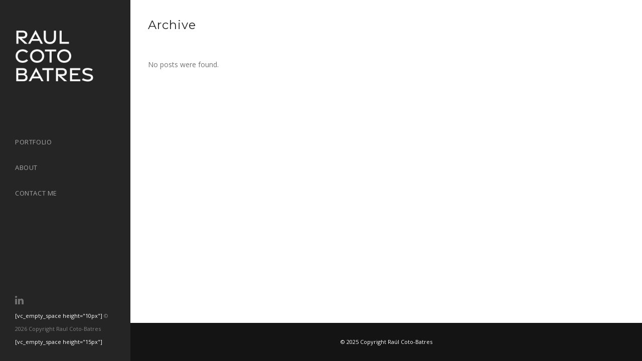

--- FILE ---
content_type: text/css
request_url: http://raulcotobatres.com/wp-content/themes/bridge/css/style_dynamic_responsive.css?ver=1765490068
body_size: 487
content:
		@media only screen and (max-width: 1000px){
							.header_bottom,
			nav.mobile_menu{
			background-color: #252525 !important;
			}
									.content .container .container_inner.default_template_holder,
			.content .container .container_inner.page_container_inner {
			padding-top:15px !important; /*important because of the inline style on page*/
			}
				}
		@media only screen and (min-width: 480px) and (max-width: 768px){

					section.parallax_section_holder{
			height: auto !important;
			min-height: 400px;
			}
						}
		@media only screen and (max-width: 768px){
		
		
		
		
		
		
		
		
		
		
		
		
		
		}
		@media only screen and (max-width: 600px) {
					h1, h1 a, body.qode-overridden-elementors-fonts .elementor-widget-heading h1.elementor-heading-title {
			font-size: 41px; 									}
		
					h2, h2 a, body.qode-overridden-elementors-fonts .elementor-widget-heading h2.elementor-heading-title {
			font-size: 19px; 			line-height: 30px; 						}
		
					h3, h3 a, body.qode-overridden-elementors-fonts .elementor-widget-heading h3.elementor-heading-title {
			font-size: 19px; 			line-height: 30px; 						}
		
					h4, h4 a, body.qode-overridden-elementors-fonts .elementor-widget-heading h4.elementor-heading-title {
			font-size: 15px; 			line-height: 22px; 						}
		
		
					h6, h6 a, body.qode-overridden-elementors-fonts .elementor-widget-heading h6.elementor-heading-title {
			font-size: 13px; 			line-height: 25px; 						}
		
					body,
			p,
            .elementor-widget-heading p.elementor-heading-title {
			font-size: 13px; 			line-height: 22px; 						}
		
		
		
		
				}
		@media only screen and (max-width: 480px){

					section.parallax_section_holder {
			height: auto !important;
			min-height: 400px;
			}
		
				
				}
		
		
	

--- FILE ---
content_type: text/javascript
request_url: http://raulcotobatres.com/wp-content/themes/bridge/js/ajax.min.js?ver=6.9
body_size: 4834
content:
function perPageBindings(){"use strict";$j(".qode_slider_preloader .ajax_loader_slider").hide(),content=$j(".content_inner"),contentMinHeight(),contentMinHeightWithPaspartu(),initQodeSlider(),initQodeCarousel(),initMessageHeight(),initListAnimation(),initPieChart(),initPieChartWithIcon(),initServiceAnimation(),initParallaxTitle(),loadMore(),prettyPhoto(),initFlexSlider(),fitVideo(),initAccordion(),initAccordionContentLink(),initMessages(),fitAudio(),initProgressBarsIcon(),initMoreFacts(),placeholderReplace(),initPortfolio(),initPortfolioZIndex(),initPortfolioJustifiedGallery(),initPortfolioMasonry(),initPortfolioMasonryFilter(),initTabs(),qodeInitAdvancedTabs(),qodeInitAdvancedTabsIcons(),qodeInitAccordions(),initTestimonials(),initTestimonialsCarousel(),initBlog(),initBlogMasonryFullWidth(),initQBlog(),initLoadNextPostOnBottom(),showContactMap(),backButtonShowHide(),backToTop(),initSteps(),showGoogleMap(),updateShoppingCart(),initProgressBarsVertical(),initImageHover(),countClientsPerRow(),animatedTextIconHeight(),checkAnchorOnScroll(),checkHeaderStyleOnScroll(),initVideoBackground(),initVideoBackgroundSize(),initIconWithTextAnimation(),initPortfolioSlider(),initBlogSlider(),qodeInitBlogCarouselTitled(),initCoverBoxes(),countAnimatedTextIconPerRow(),bridgeQodeAjaxSubmitCommentForm(),createContentMenu(),contentMenuScrollTo(),contentMenuCheckLastSection(),createSelectContentMenu(),initButtonHover(),initEnlargeButton(),initSocialIconHover(),qodeIcon().init(),initTabsActiveBorder(),setActiveTabBorder(),initImageGallerySliderNoSpace(),initVerticalSplitSlider(),initToCounter(),initCounter(),initCountdown(),initProgressBars(),initPageTitleAnimation(),initQodeElementAnimationSkrollr(),initIconShortcodeHover(),initIconWithTextHover(),initMasonryGallery(),parallaxLayers(),initHorizontalMarquee(),initTextMarquee(),initExpandingImages(),initBlogMasonryGallery(),initBlogGallery(),initPreviewSlider(),initInDeviceSlider(),initContentSlider(),qodeBlogCompundMasonryGallery().init(),qodeBlogHeadlines(),qodeBlogGalleryAnimation(),qodeInitStickyWidget(),qodeLazyImages(),initItemShowcase(),qodeV2Button().init(),qodeCardsSlider().init(),qodeCardsSlider().load(),qodeCardsGallery(),qodeCTASection().init(),qodeInitEllipticalSlider(),qodeInitPricingCalculator(),qodeSlidingImageHolder(),qodeInitInteractiveIconShowcase(),qodeInitSendContactForm(),qodeRecaptchaCallback(),qodeWorkflow(),qodeCustomFontTypeOut(),$j(".landing_holder").length&&initExamplesFilter(),$j(".landing_tour").length&&(initExamplesFilter(),initFullScreenWrap(),initSickyMenu()),qodeScrollingImage(),initElementsHolderResponsiveStyle(),$j("div.wpcf7 > form .wpcf7-recaptcha").length&&recaptchaCallback()}function ajaxSetActiveState(e){"use strict";qode_body.hasClass("qode-wpml-enabled")&&(e=$j("nav a[href='"+window.location.href+"']")),$j(".main_menu a, .mobile_menu a, .vertical_menu a, .popup_menu a").parent().removeClass("active current-menu-item"),0===e.closest(".second").length?e.parent().addClass("active"):e.closest(".second").parent().addClass("active"),e.closest(".mobile_menu").length>0&&e.parents(".mobile_menu .menu-item").addClass("active"),e.closest(".widget_nav_menu").length>0&&($j(".widget_nav_menu ul.menu > li").removeClass("current-menu-item"),e.closest(".widget_nav_menu").find(".menu-item").addClass("current-menu-item")),$j(".main_menu a, .mobile_menu a, .vertical_menu a, .popup_menu a").removeClass("current"),e.addClass("current")}function setPageMeta(e){"use strict";var t=e.find(".meta .seo_title").text();document.title=t;var a=e.find(".meta .seo_description").text(),i=e.find(".meta .seo_keywords").text();""!=a&&""!==i&&($j('head meta[name="description"]').attr("content",a),$j('head meta[name="keywords"]').attr("content",i));var n=e.find(".meta .body_classes").text(),o=n.split(",");$j("body").removeClass();for(var r=0;r<o.length;r++)"page_not_loaded"!==o[r]&&$j("body").addClass(o[r])}function setToolBarEditLink(e){"use strict";if($j("#wp-admin-bar-edit").length>0){var t=e.find("#qode_page_id").text(),a=$j("#wp-admin-bar-edit a").attr("href"),i=a.replace(/(post=).*?(&)/,"$1"+t+"$2");$j("#wp-admin-bar-edit a").attr("href",i)}}function balanceNavArrows(){"use strict";var e;e=$j($j(".vertical_menu a").length?".vertical_menu a":".main_menu a");var t=!1;e.each(function(e){var a=$j(e);if(a.hasClass("current"))return void(t=!0);t?(a.removeClass("up"),a.removeClass("left"),a.addClass("down"),a.addClass("right")):(a.removeClass("down"),a.removeClass("right"),a.addClass("up"),a.addClass("left"))})}function callCallback(e,t,a,i){"use strict";e[t]&&e[t].apply(a,i),$j(".paspartu_outer").removeAttr("style")}function slideOutOldPage(e,t,a,i,n){"use strict";var o;$j(".content_inner").hasClass("updown")?o="ajax_updown":$j(".content_inner").hasClass("fade")?o="ajax_fade":$j(".content_inner").hasClass("updown_fade")?o="ajax_updown_fade":$j(".content_inner").hasClass("leftright")?o="ajax_leftright":$j("body").hasClass("ajax_updown")?o="ajax_updown":$j("body").hasClass("ajax_fade")?o="ajax_fade":$j("body").hasClass("ajax_updown_fade")?o="ajax_updown_fade":$j("body").hasClass("ajax_leftright")&&(o="ajax_leftright");var r=e.height(),s=Math.max(r,$j(window).height());viewport.css("min-height",s),e.css({position:"relative",height:r});var l=$j(window).width();$j("html, body").animate({scrollTop:0},400,function(){if($j(".carousel").length&&$j(".carousel").carousel("pause"),"ajax_updown"===o){var d;d="down"===t?0-r:s,e.stop().animate({top:d},i,function(){$j(this).hide().remove(),callCallback(n,"oncomplete",null,[]),$j(".ajax_loader").fadeIn()})}else if("ajax_fade"===o||"ajax_updown_fade"===o)$j("header.page_header.ajax_header_animation .drop_down > ul > li").mouseout(),$j("header.page_header.ajax_header_animation").delay(300).stop().fadeTo(i,0),e.delay(300).stop().fadeTo(i,0,function(){$j(this).hide().remove(),callCallback(n,"oncomplete",null,[]),$j(".ajax_loader").fadeIn()});else if("ajax_leftright"===o){var h;h="left"===a?0-l:l,e.stop().animate({left:h},i,function(){$j(this).hide().remove(),callCallback(n,"oncomplete",null,[]),$j(".ajax_loader").fadeIn()})}}),$j("#multiscroll-nav").length&&$j("#multiscroll-nav").remove()}function slideInNewPage(e,t,a,i,n,o){"use strict";viewport.html("");var r,s,l=$j(e);l.find(".content_inner").hasClass("updown")?r="ajax_updown":l.find(".content_inner").hasClass("fade")?r="ajax_fade":l.find(".content_inner").hasClass("updown_fade")?r="ajax_updown_fade":l.find(".content_inner").hasClass("leftright")?r="ajax_leftright":l.find(".content_inner").hasClass("no_animation")?r="ajax_no_animation":$j("body").hasClass("ajax_updown")?r="ajax_updown":$j("body").hasClass("ajax_fade")?r="ajax_fade":$j("body").hasClass("ajax_updown_fade")?r="ajax_updown_fade":$j("body").hasClass("ajax_leftright")&&(r="ajax_leftright"),s=l.find("header.page_header").hasClass("light")?"light":l.find("header.page_header").hasClass("dark")?"dark":header_style_admin;var d;d=l.find(".header_bottom").attr("style")?l.find(".header_bottom").attr("style"):"";var h;h=l.find(".header_top").attr("style")?l.find(".header_top").attr("style"):"";var _;_=l.find(".content").hasClass("content_top_margin")?"content_top_margin":"";var c;c=l.find(".content").hasClass("content_top_margin_none")?" content_top_margin_none":"";var u;u=l.find(".content").hasClass("has_slider")?" has_slider":"";var m,p=l.find("header").hasClass("transparent")?" transparent":"",f=l.find("header").hasClass("header_style_on_scroll")?" header_style_on_scroll":"";m=l.find("aside.vertical_menu_area").attr("style")?l.find("aside.vertical_menu_area").attr("style"):"";var j;j=l.find("aside.vertical_menu_area .vertical_area_background").attr("style")?l.find("aside.vertical_menu_area .vertical_area_background").attr("style"):"";l.find("aside.vertical_menu_area .widget_icl_lang_sel_widget #lang_sel").find("ul li").html()&&l.find("aside.vertical_menu_area .widget_icl_lang_sel_widget #lang_sel").find("ul li").html();var g=l.find(".content_inner").hide().css({position:"relative",visibility:"hidden"}).show();g.find(".animate_title_text .title h1").css({visibility:"hidden"}),viewport.append(g),$j(".side_menu_button a").removeClass("opened"),l.filter("script").each(function(){$j.globalEval(this.text||this.textContent||this.innerHTML||"")}),g.waitForImages(function(){$j(".flexslider, .slider_small, .portfolio_outer").css("visibility","visible"),setPageMeta(l),perPageBindings();var e=g.height();$j(window).height()>e?viewport.css("min-height",e):viewport.css("min-height",$j(window).height()),$j(".paspartu_outer").css("min-height",e),g.find(".animate_title_text .title h1").css({visibility:"visible"});var $=$j(window).width();if($j("header.page_header").hasClass("light")?"dark"!==s&&""!==s||($j("header").removeClass("light").addClass(s),$j("aside.vertical_menu_area").removeClass("light").addClass(s)):$j("header.page_header").hasClass("dark")?"light"!==s&&""!==s||($j("header").removeClass("dark").addClass(s),$j("aside.vertical_menu_area").removeClass("dark").addClass(s)):"light"===s||"dark"===s||""===s?($j("header.page_header").addClass(s),$j("aside.vertical_menu_area").addClass(s)):($j("header.page_header").removeClass("left right").addClass(s),$j("aside.vertical_menu_area").removeClass("left right").addClass(s)),$j(".carousel").length&&checkSliderForHeaderStyle($j(".carousel .active")),""!==d?$j(".header_bottom").attr("style",d):$j(".header_bottom").removeAttr("style"),""!==h?$j(".header_top").attr("style",h):$j(".header_top").removeAttr("style"),""!==_?$j(".content").addClass(_):$j(".content").removeClass("content_top_margin"),""!==c?$j(".content").addClass(c):$j(".content").removeClass("content_top_margin_none"),""!==u?$j(".content").addClass(u):$j(".content").removeClass("has_slider"),""!==p?$j("header").addClass(p):$j("header").removeClass("transparent"),""!==f?$j("header").addClass(f):$j("header").removeClass("header_style_on_scroll"),""!==m?$j("aside.vertical_menu_area").attr("style",m):$j("aside.vertical_menu_area").removeAttr("style"),""!==j){$j("aside.vertical_menu_area .vertical_area_background").css("opacity",0);var v=image_src_regex.exec(j),C=new Image;C.src=v[1],$j(C).on("load",function(){setTimeout(function(){$j("aside.vertical_menu_area .vertical_area_background").attr("style",j).css("opacity",1)},600)})}else $j("aside.vertical_menu_area .vertical_area_background").removeAttr("style");var y="#"+o.split("#")[1];$j(".ajax_loader").length?$j(".ajax_loader").fadeOut(400,function(){anchorAjaxScroll(y)}):anchorAjaxScroll(y),"ajax_updown"===r||"ajax_updown_fade"===r?("down"===t?g.css({top:viewport.height()}):g.css({top:-e}),"ajax_updown_fade"===r&&($j("header.page_header.ajax_header_animation .drop_down > ul > li").mouseout(),$j("header.page_header.ajax_header_animation").stop().fadeTo(i,1)),g.css({visibility:"visible"}).stop().animate({top:0},i,function(){initElementsAnimation(),initFullScreenTemplate(),initPortfolioSingleInfo(),initTitleAreaAnimation(),initSmallImageBlogHeight(),$j(".blog_holder.masonry").isotope("layout"),$j(".blog_holder.masonry_full_width").isotope("layout"),$j(".q_masonry_blog").isotope("layout"),$j(".content").css("min-height",$j(window).height()-$j("header.page_header").height()-$j("footer:not(.uncover)").height()+100),$j("nav.content_menu").length>0&&(content_menu_position=$j("nav.content_menu").offset().top,contentMenuPosition()),initParallax(),callCallback(n,"oncomplete",null,[]),$j(document).trigger("qodeAjaxPageLoad")})):"ajax_fade"===r?($j("header.page_header.ajax_header_animation .drop_down > ul > li").mouseout(),$j("header.page_header.ajax_header_animation").stop().fadeTo(i,1),g.css({visibility:"visible",display:"none"}).stop().fadeTo(i,1,function(){initElementsAnimation(),initFullScreenTemplate(),initPortfolioSingleInfo(),initTitleAreaAnimation(),initSmallImageBlogHeight(),$j(".blog_holder.masonry").isotope("layout"),$j(".blog_holder.masonry_full_width").isotope("layout"),$j(".q_masonry_blog").isotope("layout"),$j(".content").css("min-height",$j(window).height()-$j("header.page_header").height()-$j("footer:not(.uncover)").height()),$j("nav.content_menu").length>0&&(content_menu_position=$j("nav.content_menu").offset().top,contentMenuPosition()),initParallax(),callCallback(n,"oncomplete",null,[]),$j(document).trigger("qodeAjaxPageLoad")})):"ajax_no_animation"===r?g.css({visibility:"visible",display:"none"}).stop().fadeIn(0,function(){initElementsAnimation(),initFullScreenTemplate(),initPortfolioSingleInfo(),initTitleAreaAnimation(),initSmallImageBlogHeight(),$j(".blog_holder.masonry").isotope("layout"),$j(".blog_holder.masonry_full_width").isotope("layout"),$j(".q_masonry_blog").isotope("layout"),$j(".content").css("min-height",$j(window).height()-$j("header.page_header").height()-$j("footer:not(.uncover)").height()+100),$j("nav.content_menu").length>0&&(content_menu_position=$j("nav.content_menu").offset().top,contentMenuPosition()),initParallax(),callCallback(n,"oncomplete",null,[]),$j(document).trigger("qodeAjaxPageLoad")}):"ajax_leftright"===r&&("left"===a?g.css({left:$}):g.css({left:-$}),g.css({visibility:"visible"}).stop().animate({left:0},i,function(){initElementsAnimation(),initFullScreenTemplate(),initPortfolioSingleInfo(),initTitleAreaAnimation(),initSmallImageBlogHeight(),$j(".blog_holder.masonry").isotope("layout"),$j(".blog_holder.masonry_full_width").isotope("layout"),$j(".q_masonry_blog").isotope("layout"),$j(".content").css("min-height",$j(window).height()-$j("header.page_header").height()-$j("footer:not(.uncover)").height()+100),$j("nav.content_menu").length>0&&(content_menu_position=$j("nav.content_menu").offset().top,contentMenuPosition()),initParallax(),callCallback(n,"oncomplete",null,[]),$j(document).trigger("qodeAjaxPageLoad")}))}),setToolBarEditLink(l)}function anchorAjaxScroll(e){var t,a=$j("body").hasClass("paspartu_on_top_fixed")?$window_width*paspartu_width:0;if(void 0!==e&&$j('[data-q_id="'+e+'"]').length>0){if($window_width>1e3)if($j("header.page_header").hasClass("fixed")&&!$j("body").hasClass("vertical_menu_enabled")){var i;if(i=$j("header.page_header").hasClass("scroll_top")?header_top_height:0,!$j("header.page_header").hasClass("transparent")||$j("header.page_header").hasClass("scrolled_not_transparent"))if(header_height-($j('[data-q_id="'+e+'"]').offset().top+i)/4>=min_header_height_scroll){var n=$j('[data-q_id="'+e+'"]').offset().top-header_height-a;t=n+n/4+n/16+n/64+1}else t=$j("header.page_header").hasClass("centered_logo")?$j('[data-q_id="'+e+'"]').offset().top-min_header_height_scroll-logo_height-30-a:$j('[data-q_id="'+e+'"]').offset().top-min_header_height_scroll-a;else t=$j('[data-q_id="'+e+'"]').offset().top-a}else t=$j("header.page_header").hasClass("fixed_top_header")&&!$j("body").hasClass("vertical_menu_enabled")?!$j("header.page_header").hasClass("transparent")||$j("header.page_header").hasClass("scrolled_not_transparent")?$j('[data-q_id="'+e+'"]').offset().top-header_top_height-a:$j('[data-q_id="'+e+'"]').offset().top-a:$j("header.page_header").hasClass("fixed_hiding")&&!$j("body").hasClass("vertical_menu_enabled")?!$j("header.page_header").hasClass("transparent")||$j("header.page_header").hasClass("scrolled_not_transparent")?$j('[data-q_id="'+e+'"]').offset().top-(header_height+logo_height/2+40)<=scroll_amount_for_fixed_hiding?$j('[data-q_id="'+e+'"]').offset().top-header_height-logo_height/2-40-a:$j('[data-q_id="'+e+'"]').offset().top-min_header_height_fixed_hidden-40-a:$j('[data-q_id="'+e+'"]').offset().top-a:($j("header.page_header").hasClass("stick")||$j("header.page_header").hasClass("stick_with_left_right_menu")&&!$j("body").hasClass("vertical_menu_enabled"))&&(!$j("header.page_header").hasClass("transparent")||$j("header.page_header").hasClass("scrolled_not_transparent"))?sticky_amount>=$j('[data-q_id="'+e+'"]').offset().top?$j('[data-q_id="'+e+'"]').offset().top+1-a:$j('[data-q_id="'+e+'"]').offset().top-min_header_height_sticky-a:$j('[data-q_id="'+e+'"]').offset().top-a;else t=$j('[data-q_id="'+e+'"]').offset().top-a;$j("html, body").animate({scrollTop:Math.round(t)},1500,function(){})}}function onLinkClicked(e){"use strict";var t;if(t=void 0===e.attr("href")?e.attr("value").split(qode_root)[1]:e.attr("href").split(qode_root)[1],!e.hasClass("current"))return loadResource(t)}function loadResource(e){"use strict";var t=$j("nav a[href='"+qode_root+e+"']"),a=$j("body").hasClass("page_not_loaded")?0:PAGE_TRANSITION_SPEED,i=t.hasClass("up")?"up":"down",n=t.hasClass("left")?"left":"right",o=!1;$j.ajax({url:qode_root+e,dataType:"html",async:!0,success:function(r,s,l){function d(){if(!o)return window.setTimeout(d,100);slideInNewPage(r,i,n,a,{oncomplete:function(){ajaxSetActiveState(t)}},e),balanceNavArrows()}if(d(),firstLoad=!1,window.history.pushState){var h=qode_root+e;h!==window.location&&window.history.pushState({path:h},"",h),"undefined"!=typeof _gaq&&_gaq.push(["_trackPageview",qode_root+e])}else document.location.href=qode_root+"#/"+e},error:function(){},statusCode:{404:function(){alert("Page not found!")}}}),slideOutOldPage(content,i,n,a,{oncomplete:function(){o=!0}}),$j("body").hasClass("page_not_loaded")&&$j("body").removeClass("page_not_loaded")}var $j=jQuery.noConflict(),firstLoad=!0,image_src_regex=/url\(["']?([^'")]+)['"]?\)/;window.history.pushState&&$j(window).bind("popstate",function(){"use strict";var e=location.href;e=e.split(qode_root)[1],firstLoad||loadResource(e)});var content,viewport,PAGE_TRANSITION_SPEED,disableHashChange=!0;$j(document).ready(function(){"use strict";if(PAGE_TRANSITION_SPEED=1e3,viewport=$j(".content"),content=$j(".content_inner"),$j("body").hasClass("woocommerce")||$j("body").hasClass("woocommerce-page"))return!1;$j(document).on("click",'a[target!="_blank"]:not(.no_ajax):not(.no_link)',function(e){if(1==e.ctrlKey)return window.open($j(this).attr("href"),"_blank"),!1;if($j(this).is(".bx-next, .bx-prev, .comment-reply-link, #cancel-comment-reply-link, .comment-edit-link"))return!1;if($j(this).parent().hasClass("load_more"))return!1;if($j(this).parent().parent().hasClass("blog_load_more_button"))return!1;if($j(this).parent().parent().hasClass("blog_vertical_loop_button"))return!1;if($j(this).parent().parent().hasClass("blog_vertical_loop_back_button"))return!1;if($j(this).parent().hasClass("comments_number")){var t=$j(this).attr("href").split("#")[1];return $j("html, body").scrollTop($j("#"+t).offset().top),!1}if(void 0!==$j(this).attr("href")&&window.location.href.split("#")[0]==$j(this).attr("href").split("#")[0])return!1;if(0===$j(this).closest(".no_animation").length){if(document.location.href.indexOf("?s=")>=0)return!0;if(void 0!==$j(this).attr("href")&&$j(this).attr("href").indexOf("wp-admin")>=0)return!0;if(void 0!==$j(this).attr("href")&&$j(this).attr("href").indexOf("wp-content")>=0)return!0;if(-1!==jQuery.inArray($j(this).attr("href"),no_ajax_pages))return document.location.href=$j(this).attr("href"),!1;if(void 0===$j(this).attr("href")||"http://#"===$j(this).attr("href")||"#"===$j(this).attr("href"))return!1;disableHashChange=!0;0===$j(this).attr("href").indexOf(qode_root)&&(e.preventDefault(),e.stopImmediatePropagation(),e.stopPropagation(),onLinkClicked($j(this)))}})});